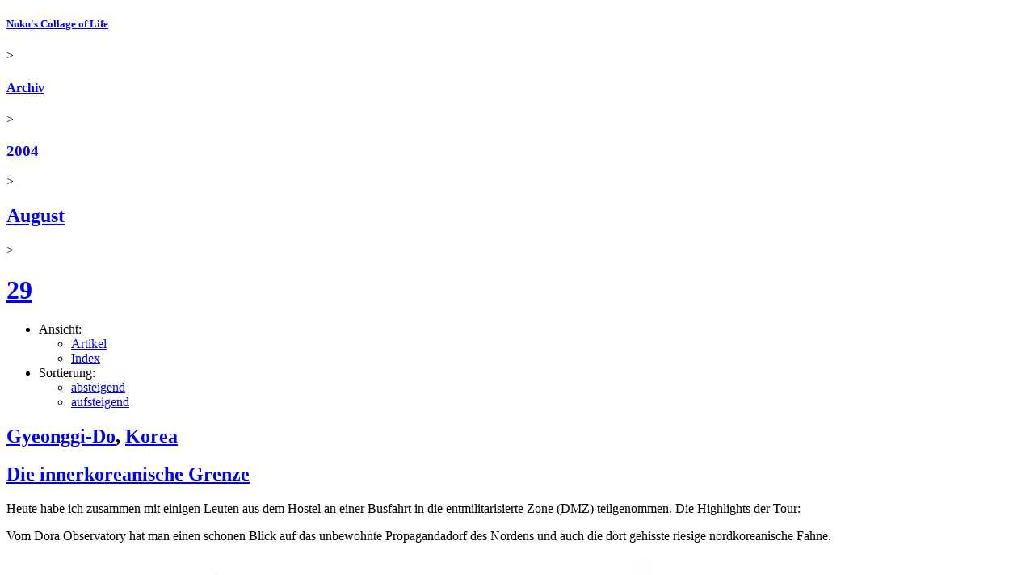

--- FILE ---
content_type: text/html; charset=UTF-8
request_url: https://www.nuku.de/archives/2004/08/29/
body_size: 6877
content:
<!DOCTYPE html PUBLIC "-//W3C//DTD XHTML 1.0 Strict//EN" "http://www.w3.org/TR/xhtml1/DTD/xhtml1-strict.dtd">
<html xmlns="http://www.w3.org/1999/xhtml" xml:lang="de-DE" lang="de-DE">
<!--	
		Long gone, but not forgotten. In memory of the probably most prominent Korea blogger of the early 2000s - 
		Shawn Michael Matthews *25.04.1974 †23.05.2006
		Thank you for sharing your stories with us. Wish you'd be still here.
		https://web.archive.org/web/20060508033254/http://korealife.blogspot.com/
-->
<head>
	<meta http-equiv="Content-Type" content="application/xhtml+xml; charset=utf-8" />
<meta name="generator" content="nukublog/20240827" />
<meta name="author" content="nuku" />
<meta name="publisher" content="nuku" />
<meta name="copyright" content="nuku" />
<meta name="language" content="de" />
<meta name="description" content="Archiv der Beitr&auml;ge vom 29. August 2004" />
<meta name="keywords" content="Nuku&#039;s Collage of Life, Archiv, 29. August 2004" />
<meta name="robots" content="index, follow, nocache" />
<title>Archiv der Beitr&auml;ge vom 29. August 2004 - Nuku's Collage of Life</title>
<link rel="canonical" href="https://www.nuku.de/archives/2004/08/29/" />	<link rel="alternate" type="application/rss+xml" title="Artikel aus allen Rubriken" href="/feeds/rss20.xml" />
	<link rel="alternate" type="application/rss+xml" title="Kommentare aus allen Rubriken" href="/feeds/comments/rss20.xml" />
<link rel="shortcut icon" href="/favicon.ico" />
	<meta name="viewport" content="user-scalable=0, width=device-width, initial-scale=1, maximum-scale=1" />
	<link rel="stylesheet" type="text/css" href="/themes/SimpleResponsive/layout.min.css" />
		<script language="JavaScript" type="text/javascript">
	<!--
		if (top.location != self.location) top.location.replace(self.location);
	//-->
</script>
	
                <link rel="stylesheet" href="/photoswipe/photoswipe.css">
            <link rel="stylesheet" href="/photoswipe/default-skin/default-skin-nuku.css">
            <script src="/photoswipe/photoswipe_pr786.min.js"></script>
            <script src="/photoswipe/photoswipe-ui-default.min.js"></script>
        </head>
<body>
			<div class="page-container ArchiveViewController">
		<div class="header">
						<div class="breadcrumb"><h5 class="breadcrumb"><a class="breadcrumb " href="/" title="Nuku&#039;s Collage of Life">Nuku's Collage of Life</a></h5> &gt; <h4 class="breadcrumb"><a class="breadcrumb" href="/archives/"  title="Archiv von Nuku&#039;s Collage of Life">Archiv</a></h4> &gt; <h3 class="breadcrumb"><a class="breadcrumb" href="/archives/2004/"  title="Archiv der Beitr&auml;ge aus dem Jahr 2004">2004</a></h3> &gt; <h2 class="breadcrumb"><a class="breadcrumb" href="/archives/2004/08/"  title="Archiv der Beitr&auml;ge von August 2004">August</a></h2> &gt; <h1 class="breadcrumb"><a class="breadcrumb" href="/archives/2004/08/29/"  title="Archiv der Beitr&auml;ge vom 29. August 2004">29</a></h1></div>			<!-- google_ad_section_start(weight=ignore) -->
<ul class="page-menu">
	<li>Ansicht:
		<ul class="page-menu-options">
			<li><a class="page-menu-option page-menu-option-activated" href="/archives/2004/08/29/20040829.0.html" title="">Artikel</a></li>
			<li><a class="page-menu-option " href="/archives/2004/08/29/20040829.index.html" title="">Index</a></li>
		</ul>
	</li>
	<li>Sortierung:
		<ul class="page-menu-options">
			<li><a class="page-menu-option page-menu-option-activated" href="/archives/2004/08/29/20040829.0.html" title="">absteigend</a></li>
			<li><a class="page-menu-option " href="/archives/2004/08/29/20040829.0.chrono.html" title="">aufsteigend</a></li>
		</ul>
	</li>
</ul>
<!-- google_ad_section_end -->
		</div>
		<div class="content">
			<div class="article">

		
	<div class="article-head">
	 		<div class="article-short-path">
	    <h2 class="article-short-path"><a class="article-short-path" href="/categories/korea-gyeonggi-do/" title="Gyeonggi-Do, Korea - Reiseberichte, Fotos, Bilder aus Gyeonggido, Südkorea - Praktikum, Urlaub, Studium" rel="category tag">Gyeonggi-Do</a>, <a class="article-short-path" href="/categories/korea/" title="Korea Blog - Reiseberichte, Fotos, Bilder aus Südkorea - Praktikum, Urlaub, Studium - Korea Tagebuch" rel="category tag">Korea</a></h2>	    </div>
	    <div class="article-title">
			<h2 class="article-title"><a class="article-title" href="/archives/2004/08/29/die_innerkoreanische_grenze.html" rel="bookmark" title="Die innerkoreanische Grenze - Gyeonggi-Do, Korea, Ostasien - Urlaub in Korea 2004">Die innerkoreanische Grenze</a></h2>		</div>
	</div>

	
	<div class="article-body" id="179">
		<div>Heute habe ich zusammen mit einigen Leuten aus dem Hostel an einer Busfahrt in die entmilitarisierte Zone (DMZ) teilgenommen. Die Highlights der Tour:
<p>
Vom Dora Observatory hat man einen schonen Blick auf das unbewohnte Propagandadorf des Nordens und auch die dort gehisste riesige nordkoreanische Fahne.
</p>

<p>
<div class="single-image">
<div class="image" id="imagediv-303" style="min-width:800px; max-width:800px;">
	<div class="image-img">
					<a class="fancybox" id="popupimage-303" href="/pictures/dora-observatory-303-1485.jpg" rel="179" title="Dora Observatory" data-size="1485x990">
									<img src="/pictures/dora-observatory-303-800.jpg" alt="Dora Observatory" title="Dora Observatory" border="0" style="height:533px; width:800px;">
							</a>
            </div>	
    <p class="image-caption">
		<span class="image-caption-text" id="image-303">Dora Observatory</span>
		<span class="image-caption-meta">
								</span>
	</p>
</div>
</div>

</p>
<p>
<div class="single-image">
<div class="image" id="imagediv-304" style="min-width:800px; max-width:800px;">
	<div class="image-img">
					<a class="fancybox" id="popupimage-304" href="/pictures/blick-auf-nordkorea-304-1485.jpg" rel="179" title="Blick auf Nordkorea" data-size="1485x990">
									<img src="/pictures/blick-auf-nordkorea-304-800.jpg" alt="Blick auf Nordkorea" title="Blick auf Nordkorea" border="0" style="height:533px; width:800px;">
							</a>
            </div>	
    <p class="image-caption">
		<span class="image-caption-text" id="image-304">Blick auf Nordkorea</span>
		<span class="image-caption-meta">
								</span>
	</p>
</div>
</div>

</p>
<p>
<div class="single-image">
<div class="image" id="imagediv-305" style="min-width:800px; max-width:800px;">
	<div class="image-img">
					<a class="fancybox" id="popupimage-305" href="/pictures/nordkorea-propagandadorf-und-riesiger-fahnenmast-305-1485.jpg" rel="179" title="Nordkorea: Propagandadorf und riesiger Fahnenmast" data-size="1485x990">
									<img src="/pictures/nordkorea-propagandadorf-und-riesiger-fahnenmast-305-800.jpg" alt="Nordkorea: Propagandadorf und riesiger Fahnenmast" title="Nordkorea: Propagandadorf und riesiger Fahnenmast" border="0" style="height:533px; width:800px;">
							</a>
            </div>	
    <p class="image-caption">
		<span class="image-caption-text" id="image-305">Nordkorea: Propagandadorf und riesiger Fahnenmast</span>
		<span class="image-caption-meta">
								</span>
	</p>
</div>
</div>

</p>

<p>
Die Besichtigung des 3. Tunnels. Nordkorea hat in den vergangenen Jahrzehnten immer wieder Tunnel unter der DMZ gegraben. Der Tunnel befindet sich 73 Meter unter der Erde und endet nur 44 km von Seoul entfernt.
</p>

<p>
<div class="single-image">
<div class="image" id="imagediv-301" style="min-width:800px; max-width:800px;">
	<div class="image-img">
					<a class="fancybox" id="popupimage-301" href="/pictures/eingang-zum-tunnel-301-1485.jpg" rel="179" title="Eingang zum Tunnel" data-size="1485x990">
									<img src="/pictures/eingang-zum-tunnel-301-800.jpg" alt="Eingang zum Tunnel" title="Eingang zum Tunnel" border="0" style="height:533px; width:800px;">
							</a>
            </div>	
    <p class="image-caption">
		<span class="image-caption-text" id="image-301">Eingang zum Tunnel</span>
		<span class="image-caption-meta">
								</span>
	</p>
</div>
</div>

</p>
<p>
<div class="single-image">
<div class="image" id="imagediv-302" style="min-width:800px; max-width:800px;">
	<div class="image-img">
					<a class="fancybox" id="popupimage-302" href="/pictures/kunstwerk-zur-wiedervereinigung-auf-dem-platz-vor-dem-tunnel-302-1485.jpg" rel="179" title="Kunstwerk zur Wiedervereinigung (auf dem Platz vor dem Tunnel)" data-size="1485x990">
									<img src="/pictures/kunstwerk-zur-wiedervereinigung-auf-dem-platz-vor-dem-tunnel-302-800.jpg" alt="Kunstwerk zur Wiedervereinigung (auf dem Platz vor dem Tunnel)" title="Kunstwerk zur Wiedervereinigung (auf dem Platz vor dem Tunnel)" border="0" style="height:533px; width:800px;">
							</a>
            </div>	
    <p class="image-caption">
		<span class="image-caption-text" id="image-302">Kunstwerk zur Wiedervereinigung (auf dem Platz vor dem Tunnel)</span>
		<span class="image-caption-meta">
								</span>
	</p>
</div>
</div>

</p>  

<p>
Die Dorasan Station (Bahnhof) wurde von Südkorea gebaut, um nach einer Wiedervereinigung den Personenzugverkehr mit dem Norden wieder aufnehmen zu können. Momentan dient dieses Bahnhofsgebäude jedoch nur als Touristenattraktion. 
</p>

<p>
<div class="single-image">
<div class="image" id="imagediv-306" style="min-width:800px; max-width:800px;">
	<div class="image-img">
					<a class="fancybox" id="popupimage-306" href="/pictures/dorasan-bahnhof-306-1485.jpg" rel="179" title="Dorasan Bahnhof" data-size="1485x990">
									<img src="/pictures/dorasan-bahnhof-306-800.jpg" alt="Dorasan Bahnhof" title="Dorasan Bahnhof" border="0" style="height:533px; width:800px;">
							</a>
            </div>	
    <p class="image-caption">
		<span class="image-caption-text" id="image-306">Dorasan Bahnhof</span>
		<span class="image-caption-meta">
								</span>
	</p>
</div>
</div>

</p>
<p>
<div class="single-image">
<div class="image" id="imagediv-307" style="min-width:800px; max-width:800px;">
	<div class="image-img">
					<a class="fancybox" id="popupimage-307" href="/pictures/im-dorasan-bahnhof-307-1485.jpg" rel="179" title="Im Dorasan Bahnhof" data-size="1485x990">
									<img src="/pictures/im-dorasan-bahnhof-307-800.jpg" alt="Im Dorasan Bahnhof" title="Im Dorasan Bahnhof" border="0" style="height:533px; width:800px;">
							</a>
            </div>	
    <p class="image-caption">
		<span class="image-caption-text" id="image-307">Im Dorasan Bahnhof</span>
		<span class="image-caption-meta">
								</span>
	</p>
</div>
</div>

</p>
<p>

</p>


<p>
In die Grenzstadt Panmunjeom, welche direkt an der Demarkationslinie am 38. Breitengrad liegt, konnten wir leider nicht. Dafür hätten wir eine andere Tour buchen müssen. Da für diesen Ort jedoch ein sehr strikter Dresscode besteht (keine Jeans, usw.) kam ein Ausflug dorthin für die meisten von uns sowieso nicht in Frage.
</p>
<p>
Insgesamt war der Ausflug ganz nett, aber auch nicht ganz billig. Mit 46000 Won waren wir dabei, Touristenpreise eben. Leider durfte man in der DMZ nur an sehr wenigen Orten fotografieren. Die Fahrt mit dem Bus durch die leeren Straßen, teilweise mit Blockaden, Checkpunkten und natürlich sehr viel Stacheldraht und Hinweisschilder auf die Minenfelder war aber dennoch ein einmaliges Erlebnis.
</p></div>	</div>

	    

	<div class="article-meta">	
		<span class="article-meta-categories">
			Vom <a class="article-meta-date-link" href="/archives/2004/08/29/">29</a>.<a class="article-meta-date-link" href="/archives/2004/08/">08</a>.<a class="article-meta-date-link" href="/archives/2004/">2004</a>, auch in: <a class="article-meta-categories-link" href="/categories/urlaub_in_korea_2004/urlaub_in_korea_2004.0.chrono.html" title="Urlaub in Korea - Reiseberichte, Fotos und Bilder einer neun-wöchigen Reise durch Südkorea">Urlaub in Korea 2004</a>		</span>
		<span class="article-meta-comments">
													<a href="/archives/2004/08/29/die_innerkoreanische_grenze.html#comments" title="Die innerkoreanische Grenze - Gyeonggi-Do, Korea, Ostasien - Urlaub in Korea 2004" rel="nofollow">
						    1 Kommentar &#187;
					    </a>
					</span>  					
	</div>
</div>
<ul class="page-navigation">
		<li class="page-navigation-next"><a href="/archives/2004/08/28/20040828.0.html" title="Archiv 28. August 2004">Archiv 28. August 2004 &#187;</a></li>
	    	<li class="page-navigation-previous"><a href="/archives/2004/08/30/20040830.1093896060.html" title="Archiv 30. August 2004">&#171; Archiv 30. August 2004</a></li>
    </ul>
		</div>
		<div class="sidebar"><div class="sidebar-container"><div class="sidebar-left"><div class="sidebar-element">
    <span class="sidebar-element-title">Weitersagen</span>    <div class="sidebar-element-content"> 	
		<p style="margin-top:18px; margin-left:-6px;">
<a  target="_blank" title="Auf Facebook teilen"
    onclick="window.open('https://facebook.com/sharer.php?u=http%3A%2F%2Fwww.nuku.de%2Farchives%2F2004%2F08%2F29%2F','RecommendFacebook','width=500,height=315,scrollbars=no,resizable=no,toolbar=no,directories=no,location=no,menubar=no,status=no,left='+((screen.availWidth - 500) / 2)+',top='+((screen.availHeight - 315) / 2)); return false"
	href="https://facebook.com/sharer.php?u=http%3A%2F%2Fwww.nuku.de%2Farchives%2F2004%2F08%2F29%2F"><img alt="Auf Facebook teilen" src="/themes/SimpleResponsive/icons/facebook.png" border="0" /></a>
<a target="_blank" title="Auf Google+ teilen"
    onclick="window.open('https://plus.google.com/share?url=http%3A%2F%2Fwww.nuku.de%2Farchives%2F2004%2F08%2F29%2F','RecommendGoogle','width=500,height=400,scrollbars=no,resizable=no,toolbar=no,directories=no,location=no,menubar=no,status=no,left='+((screen.availWidth - 500) / 2)+',top='+((screen.availHeight - 400) / 2)); return false"
	href="https://plus.google.com/share?url=http%3A%2F%2Fwww.nuku.de%2Farchives%2F2004%2F08%2F29%2F"><img alt="Auf Google+ teilen" src="/themes/SimpleResponsive/icons/google-plus.png" border="0" /></a>
<a target="_blank" title="Auf Twitter teilen"
    onclick="window.open('https://twitter.com/intent/tweet?url=http%3A%2F%2Fwww.nuku.de%2Farchives%2F2004%2F08%2F29%2F&text=Archiv+der+Beitr%26auml%3Bge+vom+29.+August+2004+-+Nuku%27s+Collage+of+Life&via=nukublog','RecommendTwitter','width=500,height=260,scrollbars=no,resizable=no,toolbar=no,directories=no,location=no,menubar=no,status=no,left='+((screen.availWidth - 500) / 2)+',top='+((screen.availHeight - 260) / 2)); return false"
	href="https://twitter.com/intent/tweet?url=http%3A%2F%2Fwww.nuku.de%2Farchives%2F2004%2F08%2F29%2F&text=Archiv+der+Beitr%26auml%3Bge+vom+29.+August+2004+-+Nuku%27s+Collage+of+Life&via=nukublog"><img alt="Auf Twitter teilen" src="/themes/SimpleResponsive/icons/twitter2.png" border="0" /></a>
<a target="_blank" title="Auf Pinterest teilen"
    onclick="window.open('https://pinterest.com/pin/create/button/?url=http%3A%2F%2Fwww.nuku.de%2Farchives%2F2004%2F08%2F29%2F&media=https%3A%2F%2Fwww.nuku.de%2Fpictures%2Feingang-zum-tunnel-301-800.jpg&description=Archiv+der+Beitr%26auml%3Bge+vom+29.+August+2004+-+Nuku%27s+Collage+of+Life','RecommendPinterest','width=750,height=300,scrollbars=no,resizable=no,toolbar=no,directories=no,location=no,menubar=no,status=no,left='+((screen.availWidth - 750) / 2)+',top='+((screen.availHeight - 300) / 2)); return false"
	href="https://pinterest.com/pin/create/button/?url=http%3A%2F%2Fwww.nuku.de%2Farchives%2F2004%2F08%2F29%2F&media=https%3A%2F%2Fwww.nuku.de%2Fpictures%2Feingang-zum-tunnel-301-800.jpg&description=Archiv+der+Beitr%26auml%3Bge+vom+29.+August+2004+-+Nuku%27s+Collage+of+Life"><img alt="Auf Pinterest teilen" src="/themes/SimpleResponsive/icons/pinterest.png" border="0" /></a>

</p>

    </div>
</div>
</div><div class="sidebar-right"><div class="sidebar-element">
    <span class="sidebar-element-title">Archiv</span>    <div class="sidebar-element-content"> 	
		<ul><li><a href="/archives/2025/" rel="nofollow">2025</a> <span class="article-count">(6)</span></li><li><a href="/archives/2024/" rel="nofollow">2024</a> <span class="article-count">(2)</span></li><li><a href="/archives/2023/" rel="nofollow">2023</a> <span class="article-count">(2)</span></li><li><a href="/archives/2022/" rel="nofollow">2022</a> <span class="article-count">(4)</span></li><li><a href="/archives/2021/" rel="nofollow">2021</a> <span class="article-count">(7)</span></li><li><a href="/archives/2020/" rel="nofollow">2020</a> <span class="article-count">(1)</span></li><li><a href="/archives/2019/" rel="nofollow">2019</a> <span class="article-count">(3)</span></li><li><a href="/archives/2018/" rel="nofollow">2018</a> <span class="article-count">(46)</span></li><li><a href="/archives/2017/" rel="nofollow">2017</a> <span class="article-count">(48)</span></li><li><a href="/archives/2016/" rel="nofollow">2016</a> <span class="article-count">(559)</span></li><li><a href="/archives/2015/" rel="nofollow">2015</a> <span class="article-count">(269)</span></li><li><a href="/archives/2014/" rel="nofollow">2014</a> <span class="article-count">(262)</span></li><li><a href="/archives/2013/" rel="nofollow">2013</a> <span class="article-count">(165)</span></li><li><a href="/archives/2012/" rel="nofollow">2012</a> <span class="article-count">(403)</span></li><li><a href="/archives/2011/" rel="nofollow">2011</a> <span class="article-count">(341)</span></li><li><a href="/archives/2010/" rel="nofollow">2010</a> <span class="article-count">(222)</span></li><li><a href="/archives/2009/" rel="nofollow">2009</a> <span class="article-count">(176)</span></li><li><a href="/archives/2008/" rel="nofollow">2008</a> <span class="article-count">(157)</span></li><li><a href="/archives/2007/" rel="nofollow">2007</a> <span class="article-count">(127)</span></li><li><a href="/archives/2006/" rel="nofollow">2006</a> <span class="article-count">(123)</span></li><li><a href="/archives/2005/" rel="nofollow">2005</a> <span class="article-count">(241)</span></li><li><a href="/archives/2004/" rel="nofollow">2004</a> <span class="article-count">(229)</span><ul><li><a href="/archives/2004/12/" rel="nofollow">Dezember 2004</a> <span class="article-count">(12)</span></li><li><a href="/archives/2004/11/" rel="nofollow">November 2004</a> <span class="article-count">(7)</span></li><li><a href="/archives/2004/10/" rel="nofollow">Oktober 2004</a> <span class="article-count">(9)</span></li><li><a href="/archives/2004/09/" rel="nofollow">September 2004</a> <span class="article-count">(37)</span></li><li><a href="/archives/2004/08/" rel="nofollow">August 2004</a> <span class="article-count">(53)</span><ul><li><a href="/archives/2004/08/31/" rel="nofollow">31.08.2004</a> <span class="article-count">(2)</span></li><li><a href="/archives/2004/08/30/" rel="nofollow">30.08.2004</a> <span class="article-count">(3)</span></li><li><b><a href="/archives/2004/08/29/" rel="nofollow">29.08.2004</a></b> <span class="article-count">(1)</span></li><li><a href="/archives/2004/08/28/" rel="nofollow">28.08.2004</a> <span class="article-count">(4)</span></li><li><a href="/archives/2004/08/27/" rel="nofollow">27.08.2004</a> <span class="article-count">(1)</span></li><li><a href="/archives/2004/08/25/" rel="nofollow">25.08.2004</a> <span class="article-count">(1)</span></li><li><a href="/archives/2004/08/24/" rel="nofollow">24.08.2004</a> <span class="article-count">(3)</span></li><li><a href="/archives/2004/08/23/" rel="nofollow">23.08.2004</a> <span class="article-count">(3)</span></li><li><a href="/archives/2004/08/22/" rel="nofollow">22.08.2004</a> <span class="article-count">(1)</span></li><li><a href="/archives/2004/08/21/" rel="nofollow">21.08.2004</a> <span class="article-count">(2)</span></li><li><a href="/archives/2004/08/20/" rel="nofollow">20.08.2004</a> <span class="article-count">(2)</span></li><li><a href="/archives/2004/08/18/" rel="nofollow">18.08.2004</a> <span class="article-count">(1)</span></li><li><a href="/archives/2004/08/17/" rel="nofollow">17.08.2004</a> <span class="article-count">(3)</span></li><li><a href="/archives/2004/08/16/" rel="nofollow">16.08.2004</a> <span class="article-count">(1)</span></li><li><a href="/archives/2004/08/15/" rel="nofollow">15.08.2004</a> <span class="article-count">(3)</span></li><li><a href="/archives/2004/08/14/" rel="nofollow">14.08.2004</a> <span class="article-count">(1)</span></li><li><a href="/archives/2004/08/12/" rel="nofollow">12.08.2004</a> <span class="article-count">(1)</span></li><li><a href="/archives/2004/08/11/" rel="nofollow">11.08.2004</a> <span class="article-count">(5)</span></li><li><a href="/archives/2004/08/10/" rel="nofollow">10.08.2004</a> <span class="article-count">(2)</span></li><li><a href="/archives/2004/08/09/" rel="nofollow">09.08.2004</a> <span class="article-count">(1)</span></li><li><a href="/archives/2004/08/08/" rel="nofollow">08.08.2004</a> <span class="article-count">(1)</span></li><li><a href="/archives/2004/08/07/" rel="nofollow">07.08.2004</a> <span class="article-count">(2)</span></li><li><a href="/archives/2004/08/05/" rel="nofollow">05.08.2004</a> <span class="article-count">(5)</span></li><li><a href="/archives/2004/08/04/" rel="nofollow">04.08.2004</a> <span class="article-count">(1)</span></li><li><a href="/archives/2004/08/03/" rel="nofollow">03.08.2004</a> <span class="article-count">(1)</span></li><li><a href="/archives/2004/08/02/" rel="nofollow">02.08.2004</a> <span class="article-count">(1)</span></li><li><a href="/archives/2004/08/01/" rel="nofollow">01.08.2004</a> <span class="article-count">(1)</span></li></ul></li><li><a href="/archives/2004/07/" rel="nofollow">Juli 2004</a> <span class="article-count">(17)</span></li><li><a href="/archives/2004/06/" rel="nofollow">Juni 2004</a> <span class="article-count">(4)</span></li><li><a href="/archives/2004/05/" rel="nofollow">Mai 2004</a> <span class="article-count">(23)</span></li><li><a href="/archives/2004/04/" rel="nofollow">April 2004</a> <span class="article-count">(30)</span></li><li><a href="/archives/2004/03/" rel="nofollow">März 2004</a> <span class="article-count">(31)</span></li><li><a href="/archives/2004/02/" rel="nofollow">Februar 2004</a> <span class="article-count">(6)</span></li></ul></li></ul>    </div>
</div>
<div class="sidebar-element">
    <span class="sidebar-element-title">Rubriken</span>    <div class="sidebar-element-content"> 	
		<p class="sidebar-subtitle">Regionen, Länder und Orte</p><ul class="CategoryListView"><li class="CategoryListView"><a href="/categories/nordamerika/" title="Nordamerika Blog - Reiseberichte, Fotos und Bilder aus Kanada und den USA" rel="category tag">Nordamerika</a></li><li class="CategoryListView"><a href="/categories/nordeuropa/" title="Nordeuropa Blog - Reiseberichte, Fotos und Bilder aus Nordeuropa" rel="category tag">Nordeuropa</a></li><li class="CategoryListView"><a href="/categories/ostasien/" title="Ostasien Blog - Reiseberichte, Fotos und Bilder aus China, Japan und Korea" rel="category tag">Ostasien</a></li><li class="CategoryListView"><a href="/categories/osteuropa/" title="Osteuropa Blog - Reiseberichte, Fotos und Bilder aus Osteuropa" rel="category tag">Osteuropa</a></li><li class="CategoryListView"><a href="/categories/suedamerika/" title="Südamerika Blog - Reiseberichte, Fotos, Bilder einer Rucksackreise durch Lateinamerika" rel="category tag">Südamerika</a></li><li class="CategoryListView"><a href="/categories/suedeuropa/" title="Südeuropa Blog - Reiseberichte, Fotos und Bilder aus Südeuropa" rel="category tag">Südeuropa</a></li><li class="CategoryListView"><a href="/categories/suedostasien/" title="Südostasien Blog - Reiseberichte, Fotos, Bilder einer Rucksackreise" rel="category tag">Südostasien</a></li><li class="CategoryListView"><a href="/categories/westasien/" title="Westasien Blog - Reiseberichte, Fotos und Bilder aus dem Mittleren Osten" rel="category tag">Westasien</a></li><li class="CategoryListView"><a href="/categories/westeuropa/" title="Westeuropa Blog - Reiseberichte, Fotos und Bilder aus Westeuropa" rel="category tag">Westeuropa</a></li></ul><p class="sidebar-subtitle">Allgemeine Themen</p><ul class="CategoryListView"><li class="CategoryListView"><a href="/categories/gaming/" title="Computerspiele" rel="category tag">Computerspiele</a></li><li class="CategoryListView"><a href="/categories/hochzeit/" title="Hochzeitsblog - Unsere Hochzeit in Seoul, Korea &amp; Hochzeitsfeier in Deutschland" rel="category tag">Hochzeit</a></li><li class="CategoryListView"><a href="/categories/interesting_websites/" title="Interessante Webseiten - Linksammlung Korea, Asien, Linux" rel="category tag">Interessante Webseiten</a></li><li class="CategoryListView"><a href="/categories/information_technology/" title="Internet, Linux &amp; IT" rel="category tag">Internet, Linux & IT</a></li><li class="CategoryListView"><a href="/categories/movies_and_cinema/" title="Movies &amp; Cinema" rel="category tag">Movies & Cinema</a></li><li class="CategoryListView"><a href="/categories/party_and_music/" title="Party &amp; Music" rel="category tag">Party & Music</a></li><li class="CategoryListView"><a href="/categories/foods_and_drinks/" title="Speise &amp; Trank" rel="category tag">Speise & Trank</a></li><li class="CategoryListView"><a href="/categories/website_news/" title="Website News" rel="category tag">Website News</a></li></ul><p class="sidebar-subtitle">Erfahren Sie mehr!</p><p><a class="more-options-link" href="/categories/" title="Liste mit allen Rubriken">Weitere L&auml;nder, Themen & Berichte &#187;</a></p>    </div>
</div>
<div class="sidebar-element">
    <span class="sidebar-element-title">Suchen</span>    <div class="sidebar-element-content"> 	
		
<form class="search-form" method="get" action="/search/">
    	<input type="search" name="q" placeholder="Stichwort eingeben" />
		<input type="submit" class="btn search-submit" value="suchen">
</form>

    </div>
</div>
</div><div class="sidebar-left"><div class="sidebar-element">
    <span class="sidebar-element-title">Abonnieren</span>    <div class="sidebar-element-content"> 	
		<ul class="sidebar-feeds"><li class="sidebar-feeds-twitter"><a onclick="window.open('https://twitter.com/intent/follow?screen_name=nukublog','FollowOnTwitter','width=550,height=520,scrollbars=no,resizable=yes,toolbar=no,directories=no,location=no,menubar=no,status=no,left='+((screen.availWidth - 550) / 2)+',top='+((screen.availHeight - 520) / 2)); return false" href="https://twitter.com/intent/follow?screen_name=nukublog" title="@nukublog auf Twitter folgen">Auf Twitter folgen</a></li><li class="sidebar-feeds"><a href="/feeds/rss20.xml" title="Artikel aus allen Rubriken" rel="nofollow">Artikel aus allen Rubriken</a></li><li class="sidebar-feeds"><a href="/feeds/comments/rss20.xml" title="Kommentare aus allen Rubriken" rel="nofollow">Kommentare aus allen Rubriken</a></li></ul><p><a class="more-options-link" href="/categories/" title="Liste mit Rubriken und den dazugeh&ouml;rigen RSS-Feeds">Weitere RSS-Feeds &#187;</a><p>    </div>
</div>
</div></div></div>		<div class="footer">
			<!-- google_ad_section_start(weight=ignore) -->
<ul class="menu-main">
	<li><a href="/" title="Nuku&#039;s Collage of Life">Startseite</a></li>
	<li><a href="/categories/" title="&Uuml;bersicht der Themen und Rubriken">Rubriken</a></li>
	<li><a href="/archives/" title="Chronologisches Archiv der ver&ouml;ffentlichten Beitr&auml;ge">Archiv</a></li>
	<li><a href="/search/" title="Suche">Suche</a></li>
	<li><a href="/weblinks/" title="Bookmarks zu lesenswerten Webseiten">Lesezeichen</a></li>
	<li><a href="/guestbook/" title="G&auml;stebuch">G&auml;stebuch</a></li>
	<li><a href="/about/" title="&Uuml;ber den Autor und diese Webseite">&Uuml;ber dieses Blog</a></li>
	<li><a href="/contact/" title="Impressum">Impressum</a></li>
	</ul>
<!-- google_ad_section_end -->
		</div>
	</div>
	<!-- google_ad_section_start(weight=ignore) -->
<p class="footer-copyright">Copyright &copy; 2004-2026 Nuku's Collage of Life. All rights reserved. No reproduction of text, images, or any other content without prior permission.</p>
<!-- google_ad_section_end -->
    
        <div class="pswp" tabindex="-1" role="dialog" aria-hidden="true">
            <div class="pswp__bg"></div>
            <div class="pswp__scroll-wrap">
                <div class="pswp__container">
                    <div class="pswp__item"></div>
                    <div class="pswp__item"></div>
                    <div class="pswp__item"></div>
                </div>
                <div class="pswp__ui pswp__ui--hidden">
                    <div class="pswp__top-bar">
                        <div class="pswp__counter"></div>
                        <button class="pswp__button pswp__button--close" title="Close (Esc)"></button>
                        <button class="pswp__button pswp__button--share" title="Share"></button>
                        <button class="pswp__button pswp__button--fs" title="Toggle fullscreen"></button>
                        <button class="pswp__button pswp__button--zoom" title="Zoom in/out"></button>
                        <div class="pswp__preloader">
                            <div class="pswp__preloader__icn">
                                <div class="pswp__preloader__cut">
                                    <div class="pswp__preloader__donut"></div>
                                </div>
                            </div>
                        </div>
                    </div>
                    <div class="pswp__share-modal pswp__share-modal--hidden pswp__single-tap">
                        <div class="pswp__share-tooltip"></div> 
                    </div>
                    <button class="pswp__button pswp__button--arrow--left" title="Previous (arrow left)">
                    </button>
                    <button class="pswp__button pswp__button--arrow--right" title="Next (arrow right)">
                    </button>
                    <div class="pswp__caption">
                        <div class="pswp__caption__center"></div>
                    </div>
                </div>
            </div>
        </div>

        <script type="text/javascript">
        <!--
        var pswpElement = document.querySelectorAll('.pswp')[0];

        var photoSwipeGalleryOptions = {
            index:  1,
            loop: false,
            closeOnScroll: false,
            closeOnVerticalDrag: false,
            history: false,
            pinchToClose: false,
            preload: [1,2],
            clickToCloseNonZoomable: false
        };

        var photoSwipeGalleryItems = [];

                    photoSwipeGalleryItems.push(
                {
                    html: '<div class="pswp__error-msg"><h1><a href="/archives/2004/08/30/20040830.1093896060.html?gallery=true" title="Archiv 30. August 2004">&#171; Archiv 30. August 2004</a></h></div>'
                });
        	

        var x = document.getElementsByClassName("fancybox");
        var i;
        for (i = 0; i < x.length; i++) {
            // Create slide index
            var size = x[i].getAttribute('data-size').split('x');
            photoSwipeGalleryItems.push({
                src: x[i].getAttribute('href'),
                title: x[i].getAttribute('title'),
                w: parseInt(size[0], 10),
                h: parseInt(size[1], 10),
                pid: x[i].getAttribute('id')
            });
 
            // Register onclick function to start gallery
            x[i].onclick = function(event) { 
                // Find index for clicked image and set index-option
                for(var j = 0; j < photoSwipeGalleryItems.length; j++) {
                    if(photoSwipeGalleryItems[j].pid == this.id) {
                        photoSwipeGalleryOptions.index = j;
                        break;
                    }
                }
                
                var photoSwipeGallery = new PhotoSwipe( pswpElement, PhotoSwipeUI_Default, photoSwipeGalleryItems, photoSwipeGalleryOptions); 
                photoSwipeGallery.init();
                return false; 
            }
        } 

                    photoSwipeGalleryItems.push(
                {
                    html: '<div class="pswp__error-msg"><h1><a href="/archives/2004/08/28/20040828.0.html?gallery=true" title="Archiv 28. August 2004">Archiv 28. August 2004 &#187;</a></h></div>'
                });	
        

        
       -->
    </script>
	
    		
	
	</body>
</html>
